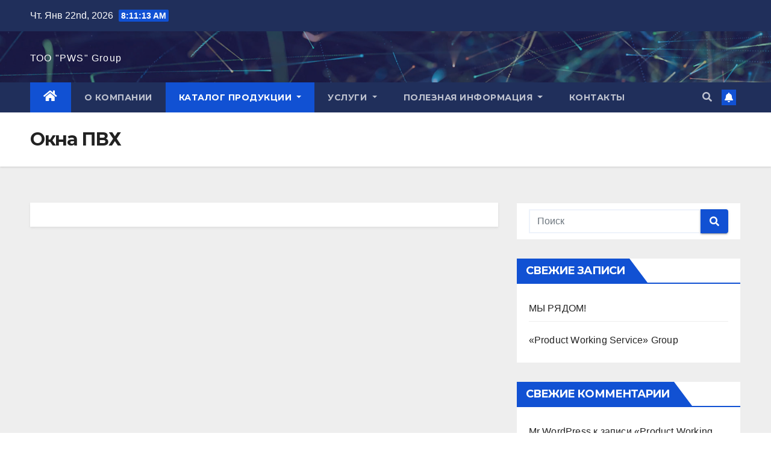

--- FILE ---
content_type: text/html; charset=UTF-8
request_url: https://pws.kz/?page_id=36
body_size: 8009
content:
<!DOCTYPE html>
<html lang="ru-RU">
<head>
<meta charset="UTF-8">
<meta name="viewport" content="width=device-width, initial-scale=1">
<link rel="profile" href="http://gmpg.org/xfn/11">
<title>Окна ПВХ</title>
<meta name='robots' content='max-image-preview:large' />
<link rel='dns-prefetch' href='//fonts.googleapis.com' />
<link rel='dns-prefetch' href='//s.w.org' />
<link rel="alternate" type="application/rss+xml" title=" &raquo; Лента" href="https://pws.kz/?feed=rss2" />
<link rel="alternate" type="application/rss+xml" title=" &raquo; Лента комментариев" href="https://pws.kz/?feed=comments-rss2" />
<script type="text/javascript">
window._wpemojiSettings = {"baseUrl":"https:\/\/s.w.org\/images\/core\/emoji\/14.0.0\/72x72\/","ext":".png","svgUrl":"https:\/\/s.w.org\/images\/core\/emoji\/14.0.0\/svg\/","svgExt":".svg","source":{"concatemoji":"https:\/\/pws.kz\/wp-includes\/js\/wp-emoji-release.min.js?ver=6.0.11"}};
/*! This file is auto-generated */
!function(e,a,t){var n,r,o,i=a.createElement("canvas"),p=i.getContext&&i.getContext("2d");function s(e,t){var a=String.fromCharCode,e=(p.clearRect(0,0,i.width,i.height),p.fillText(a.apply(this,e),0,0),i.toDataURL());return p.clearRect(0,0,i.width,i.height),p.fillText(a.apply(this,t),0,0),e===i.toDataURL()}function c(e){var t=a.createElement("script");t.src=e,t.defer=t.type="text/javascript",a.getElementsByTagName("head")[0].appendChild(t)}for(o=Array("flag","emoji"),t.supports={everything:!0,everythingExceptFlag:!0},r=0;r<o.length;r++)t.supports[o[r]]=function(e){if(!p||!p.fillText)return!1;switch(p.textBaseline="top",p.font="600 32px Arial",e){case"flag":return s([127987,65039,8205,9895,65039],[127987,65039,8203,9895,65039])?!1:!s([55356,56826,55356,56819],[55356,56826,8203,55356,56819])&&!s([55356,57332,56128,56423,56128,56418,56128,56421,56128,56430,56128,56423,56128,56447],[55356,57332,8203,56128,56423,8203,56128,56418,8203,56128,56421,8203,56128,56430,8203,56128,56423,8203,56128,56447]);case"emoji":return!s([129777,127995,8205,129778,127999],[129777,127995,8203,129778,127999])}return!1}(o[r]),t.supports.everything=t.supports.everything&&t.supports[o[r]],"flag"!==o[r]&&(t.supports.everythingExceptFlag=t.supports.everythingExceptFlag&&t.supports[o[r]]);t.supports.everythingExceptFlag=t.supports.everythingExceptFlag&&!t.supports.flag,t.DOMReady=!1,t.readyCallback=function(){t.DOMReady=!0},t.supports.everything||(n=function(){t.readyCallback()},a.addEventListener?(a.addEventListener("DOMContentLoaded",n,!1),e.addEventListener("load",n,!1)):(e.attachEvent("onload",n),a.attachEvent("onreadystatechange",function(){"complete"===a.readyState&&t.readyCallback()})),(e=t.source||{}).concatemoji?c(e.concatemoji):e.wpemoji&&e.twemoji&&(c(e.twemoji),c(e.wpemoji)))}(window,document,window._wpemojiSettings);
</script>
<style type="text/css">
img.wp-smiley,
img.emoji {
	display: inline !important;
	border: none !important;
	box-shadow: none !important;
	height: 1em !important;
	width: 1em !important;
	margin: 0 0.07em !important;
	vertical-align: -0.1em !important;
	background: none !important;
	padding: 0 !important;
}
</style>
	<link rel='stylesheet' id='wp-block-library-css'  href='https://pws.kz/wp-includes/css/dist/block-library/style.min.css?ver=6.0.11' type='text/css' media='all' />
<style id='global-styles-inline-css' type='text/css'>
body{--wp--preset--color--black: #000000;--wp--preset--color--cyan-bluish-gray: #abb8c3;--wp--preset--color--white: #ffffff;--wp--preset--color--pale-pink: #f78da7;--wp--preset--color--vivid-red: #cf2e2e;--wp--preset--color--luminous-vivid-orange: #ff6900;--wp--preset--color--luminous-vivid-amber: #fcb900;--wp--preset--color--light-green-cyan: #7bdcb5;--wp--preset--color--vivid-green-cyan: #00d084;--wp--preset--color--pale-cyan-blue: #8ed1fc;--wp--preset--color--vivid-cyan-blue: #0693e3;--wp--preset--color--vivid-purple: #9b51e0;--wp--preset--gradient--vivid-cyan-blue-to-vivid-purple: linear-gradient(135deg,rgba(6,147,227,1) 0%,rgb(155,81,224) 100%);--wp--preset--gradient--light-green-cyan-to-vivid-green-cyan: linear-gradient(135deg,rgb(122,220,180) 0%,rgb(0,208,130) 100%);--wp--preset--gradient--luminous-vivid-amber-to-luminous-vivid-orange: linear-gradient(135deg,rgba(252,185,0,1) 0%,rgba(255,105,0,1) 100%);--wp--preset--gradient--luminous-vivid-orange-to-vivid-red: linear-gradient(135deg,rgba(255,105,0,1) 0%,rgb(207,46,46) 100%);--wp--preset--gradient--very-light-gray-to-cyan-bluish-gray: linear-gradient(135deg,rgb(238,238,238) 0%,rgb(169,184,195) 100%);--wp--preset--gradient--cool-to-warm-spectrum: linear-gradient(135deg,rgb(74,234,220) 0%,rgb(151,120,209) 20%,rgb(207,42,186) 40%,rgb(238,44,130) 60%,rgb(251,105,98) 80%,rgb(254,248,76) 100%);--wp--preset--gradient--blush-light-purple: linear-gradient(135deg,rgb(255,206,236) 0%,rgb(152,150,240) 100%);--wp--preset--gradient--blush-bordeaux: linear-gradient(135deg,rgb(254,205,165) 0%,rgb(254,45,45) 50%,rgb(107,0,62) 100%);--wp--preset--gradient--luminous-dusk: linear-gradient(135deg,rgb(255,203,112) 0%,rgb(199,81,192) 50%,rgb(65,88,208) 100%);--wp--preset--gradient--pale-ocean: linear-gradient(135deg,rgb(255,245,203) 0%,rgb(182,227,212) 50%,rgb(51,167,181) 100%);--wp--preset--gradient--electric-grass: linear-gradient(135deg,rgb(202,248,128) 0%,rgb(113,206,126) 100%);--wp--preset--gradient--midnight: linear-gradient(135deg,rgb(2,3,129) 0%,rgb(40,116,252) 100%);--wp--preset--duotone--dark-grayscale: url('#wp-duotone-dark-grayscale');--wp--preset--duotone--grayscale: url('#wp-duotone-grayscale');--wp--preset--duotone--purple-yellow: url('#wp-duotone-purple-yellow');--wp--preset--duotone--blue-red: url('#wp-duotone-blue-red');--wp--preset--duotone--midnight: url('#wp-duotone-midnight');--wp--preset--duotone--magenta-yellow: url('#wp-duotone-magenta-yellow');--wp--preset--duotone--purple-green: url('#wp-duotone-purple-green');--wp--preset--duotone--blue-orange: url('#wp-duotone-blue-orange');--wp--preset--font-size--small: 13px;--wp--preset--font-size--medium: 20px;--wp--preset--font-size--large: 36px;--wp--preset--font-size--x-large: 42px;}.has-black-color{color: var(--wp--preset--color--black) !important;}.has-cyan-bluish-gray-color{color: var(--wp--preset--color--cyan-bluish-gray) !important;}.has-white-color{color: var(--wp--preset--color--white) !important;}.has-pale-pink-color{color: var(--wp--preset--color--pale-pink) !important;}.has-vivid-red-color{color: var(--wp--preset--color--vivid-red) !important;}.has-luminous-vivid-orange-color{color: var(--wp--preset--color--luminous-vivid-orange) !important;}.has-luminous-vivid-amber-color{color: var(--wp--preset--color--luminous-vivid-amber) !important;}.has-light-green-cyan-color{color: var(--wp--preset--color--light-green-cyan) !important;}.has-vivid-green-cyan-color{color: var(--wp--preset--color--vivid-green-cyan) !important;}.has-pale-cyan-blue-color{color: var(--wp--preset--color--pale-cyan-blue) !important;}.has-vivid-cyan-blue-color{color: var(--wp--preset--color--vivid-cyan-blue) !important;}.has-vivid-purple-color{color: var(--wp--preset--color--vivid-purple) !important;}.has-black-background-color{background-color: var(--wp--preset--color--black) !important;}.has-cyan-bluish-gray-background-color{background-color: var(--wp--preset--color--cyan-bluish-gray) !important;}.has-white-background-color{background-color: var(--wp--preset--color--white) !important;}.has-pale-pink-background-color{background-color: var(--wp--preset--color--pale-pink) !important;}.has-vivid-red-background-color{background-color: var(--wp--preset--color--vivid-red) !important;}.has-luminous-vivid-orange-background-color{background-color: var(--wp--preset--color--luminous-vivid-orange) !important;}.has-luminous-vivid-amber-background-color{background-color: var(--wp--preset--color--luminous-vivid-amber) !important;}.has-light-green-cyan-background-color{background-color: var(--wp--preset--color--light-green-cyan) !important;}.has-vivid-green-cyan-background-color{background-color: var(--wp--preset--color--vivid-green-cyan) !important;}.has-pale-cyan-blue-background-color{background-color: var(--wp--preset--color--pale-cyan-blue) !important;}.has-vivid-cyan-blue-background-color{background-color: var(--wp--preset--color--vivid-cyan-blue) !important;}.has-vivid-purple-background-color{background-color: var(--wp--preset--color--vivid-purple) !important;}.has-black-border-color{border-color: var(--wp--preset--color--black) !important;}.has-cyan-bluish-gray-border-color{border-color: var(--wp--preset--color--cyan-bluish-gray) !important;}.has-white-border-color{border-color: var(--wp--preset--color--white) !important;}.has-pale-pink-border-color{border-color: var(--wp--preset--color--pale-pink) !important;}.has-vivid-red-border-color{border-color: var(--wp--preset--color--vivid-red) !important;}.has-luminous-vivid-orange-border-color{border-color: var(--wp--preset--color--luminous-vivid-orange) !important;}.has-luminous-vivid-amber-border-color{border-color: var(--wp--preset--color--luminous-vivid-amber) !important;}.has-light-green-cyan-border-color{border-color: var(--wp--preset--color--light-green-cyan) !important;}.has-vivid-green-cyan-border-color{border-color: var(--wp--preset--color--vivid-green-cyan) !important;}.has-pale-cyan-blue-border-color{border-color: var(--wp--preset--color--pale-cyan-blue) !important;}.has-vivid-cyan-blue-border-color{border-color: var(--wp--preset--color--vivid-cyan-blue) !important;}.has-vivid-purple-border-color{border-color: var(--wp--preset--color--vivid-purple) !important;}.has-vivid-cyan-blue-to-vivid-purple-gradient-background{background: var(--wp--preset--gradient--vivid-cyan-blue-to-vivid-purple) !important;}.has-light-green-cyan-to-vivid-green-cyan-gradient-background{background: var(--wp--preset--gradient--light-green-cyan-to-vivid-green-cyan) !important;}.has-luminous-vivid-amber-to-luminous-vivid-orange-gradient-background{background: var(--wp--preset--gradient--luminous-vivid-amber-to-luminous-vivid-orange) !important;}.has-luminous-vivid-orange-to-vivid-red-gradient-background{background: var(--wp--preset--gradient--luminous-vivid-orange-to-vivid-red) !important;}.has-very-light-gray-to-cyan-bluish-gray-gradient-background{background: var(--wp--preset--gradient--very-light-gray-to-cyan-bluish-gray) !important;}.has-cool-to-warm-spectrum-gradient-background{background: var(--wp--preset--gradient--cool-to-warm-spectrum) !important;}.has-blush-light-purple-gradient-background{background: var(--wp--preset--gradient--blush-light-purple) !important;}.has-blush-bordeaux-gradient-background{background: var(--wp--preset--gradient--blush-bordeaux) !important;}.has-luminous-dusk-gradient-background{background: var(--wp--preset--gradient--luminous-dusk) !important;}.has-pale-ocean-gradient-background{background: var(--wp--preset--gradient--pale-ocean) !important;}.has-electric-grass-gradient-background{background: var(--wp--preset--gradient--electric-grass) !important;}.has-midnight-gradient-background{background: var(--wp--preset--gradient--midnight) !important;}.has-small-font-size{font-size: var(--wp--preset--font-size--small) !important;}.has-medium-font-size{font-size: var(--wp--preset--font-size--medium) !important;}.has-large-font-size{font-size: var(--wp--preset--font-size--large) !important;}.has-x-large-font-size{font-size: var(--wp--preset--font-size--x-large) !important;}
</style>
<link rel='stylesheet' id='newsup-fonts-css'  href='//fonts.googleapis.com/css?family=Montserrat%3A400%2C500%2C700%2C800%7CWork%2BSans%3A300%2C400%2C500%2C600%2C700%2C800%2C900%26display%3Dswap&#038;subset=latin%2Clatin-ext' type='text/css' media='all' />
<link rel='stylesheet' id='bootstrap-css'  href='https://pws.kz/wp-content/themes/newsup/css/bootstrap.css?ver=6.0.11' type='text/css' media='all' />
<link rel='stylesheet' id='newsup-style-css'  href='https://pws.kz/wp-content/themes/newsup/style.css?ver=6.0.11' type='text/css' media='all' />
<link rel='stylesheet' id='newsup-default-css'  href='https://pws.kz/wp-content/themes/newsup/css/colors/default.css?ver=6.0.11' type='text/css' media='all' />
<link rel='stylesheet' id='font-awesome-5-all-css'  href='https://pws.kz/wp-content/themes/newsup/css/font-awesome/css/all.min.css?ver=6.0.11' type='text/css' media='all' />
<link rel='stylesheet' id='font-awesome-4-shim-css'  href='https://pws.kz/wp-content/themes/newsup/css/font-awesome/css/v4-shims.min.css?ver=6.0.11' type='text/css' media='all' />
<link rel='stylesheet' id='owl-carousel-css'  href='https://pws.kz/wp-content/themes/newsup/css/owl.carousel.css?ver=6.0.11' type='text/css' media='all' />
<link rel='stylesheet' id='smartmenus-css'  href='https://pws.kz/wp-content/themes/newsup/css/jquery.smartmenus.bootstrap.css?ver=6.0.11' type='text/css' media='all' />
<script type='text/javascript' src='https://pws.kz/wp-includes/js/jquery/jquery.min.js?ver=3.6.0' id='jquery-core-js'></script>
<script type='text/javascript' src='https://pws.kz/wp-includes/js/jquery/jquery-migrate.min.js?ver=3.3.2' id='jquery-migrate-js'></script>
<script type='text/javascript' src='https://pws.kz/wp-content/themes/newsup/js/navigation.js?ver=6.0.11' id='newsup-navigation-js'></script>
<script type='text/javascript' src='https://pws.kz/wp-content/themes/newsup/js/bootstrap.js?ver=6.0.11' id='bootstrap-js'></script>
<script type='text/javascript' src='https://pws.kz/wp-content/themes/newsup/js/owl.carousel.min.js?ver=6.0.11' id='owl-carousel-min-js'></script>
<script type='text/javascript' src='https://pws.kz/wp-content/themes/newsup/js/jquery.smartmenus.js?ver=6.0.11' id='smartmenus-js-js'></script>
<script type='text/javascript' src='https://pws.kz/wp-content/themes/newsup/js/jquery.smartmenus.bootstrap.js?ver=6.0.11' id='bootstrap-smartmenus-js-js'></script>
<script type='text/javascript' src='https://pws.kz/wp-content/themes/newsup/js/jquery.marquee.js?ver=6.0.11' id='newsup-marquee-js-js'></script>
<script type='text/javascript' src='https://pws.kz/wp-content/themes/newsup/js/main.js?ver=6.0.11' id='newsup-main-js-js'></script>
<link rel="https://api.w.org/" href="https://pws.kz/index.php?rest_route=/" /><link rel="alternate" type="application/json" href="https://pws.kz/index.php?rest_route=/wp/v2/pages/36" /><link rel="EditURI" type="application/rsd+xml" title="RSD" href="https://pws.kz/xmlrpc.php?rsd" />
<link rel="wlwmanifest" type="application/wlwmanifest+xml" href="https://pws.kz/wp-includes/wlwmanifest.xml" /> 
<meta name="generator" content="WordPress 6.0.11" />
<link rel="canonical" href="https://pws.kz/?page_id=36" />
<link rel='shortlink' href='https://pws.kz/?p=36' />
<link rel="alternate" type="application/json+oembed" href="https://pws.kz/index.php?rest_route=%2Foembed%2F1.0%2Fembed&#038;url=https%3A%2F%2Fpws.kz%2F%3Fpage_id%3D36" />
<link rel="alternate" type="text/xml+oembed" href="https://pws.kz/index.php?rest_route=%2Foembed%2F1.0%2Fembed&#038;url=https%3A%2F%2Fpws.kz%2F%3Fpage_id%3D36&#038;format=xml" />
<style type="text/css" id="custom-background-css">
    .wrapper { background-color: #eee; }
</style>
<style type="text/css">.recentcomments a{display:inline !important;padding:0 !important;margin:0 !important;}</style>    <style type="text/css">
            body .site-title a,
        body .site-description {
            color: #fff;
        }

        .site-branding-text .site-title a {
                font-size: px;
            }

            @media only screen and (max-width: 640px) {
                .site-branding-text .site-title a {
                    font-size: 40px;

                }
            }

            @media only screen and (max-width: 375px) {
                .site-branding-text .site-title a {
                    font-size: 32px;

                }
            }

        </style>
    </head>
<body class="page-template-default page page-id-36 wp-embed-responsive  ta-hide-date-author-in-list" >
<svg xmlns="http://www.w3.org/2000/svg" viewBox="0 0 0 0" width="0" height="0" focusable="false" role="none" style="visibility: hidden; position: absolute; left: -9999px; overflow: hidden;" ><defs><filter id="wp-duotone-dark-grayscale"><feColorMatrix color-interpolation-filters="sRGB" type="matrix" values=" .299 .587 .114 0 0 .299 .587 .114 0 0 .299 .587 .114 0 0 .299 .587 .114 0 0 " /><feComponentTransfer color-interpolation-filters="sRGB" ><feFuncR type="table" tableValues="0 0.49803921568627" /><feFuncG type="table" tableValues="0 0.49803921568627" /><feFuncB type="table" tableValues="0 0.49803921568627" /><feFuncA type="table" tableValues="1 1" /></feComponentTransfer><feComposite in2="SourceGraphic" operator="in" /></filter></defs></svg><svg xmlns="http://www.w3.org/2000/svg" viewBox="0 0 0 0" width="0" height="0" focusable="false" role="none" style="visibility: hidden; position: absolute; left: -9999px; overflow: hidden;" ><defs><filter id="wp-duotone-grayscale"><feColorMatrix color-interpolation-filters="sRGB" type="matrix" values=" .299 .587 .114 0 0 .299 .587 .114 0 0 .299 .587 .114 0 0 .299 .587 .114 0 0 " /><feComponentTransfer color-interpolation-filters="sRGB" ><feFuncR type="table" tableValues="0 1" /><feFuncG type="table" tableValues="0 1" /><feFuncB type="table" tableValues="0 1" /><feFuncA type="table" tableValues="1 1" /></feComponentTransfer><feComposite in2="SourceGraphic" operator="in" /></filter></defs></svg><svg xmlns="http://www.w3.org/2000/svg" viewBox="0 0 0 0" width="0" height="0" focusable="false" role="none" style="visibility: hidden; position: absolute; left: -9999px; overflow: hidden;" ><defs><filter id="wp-duotone-purple-yellow"><feColorMatrix color-interpolation-filters="sRGB" type="matrix" values=" .299 .587 .114 0 0 .299 .587 .114 0 0 .299 .587 .114 0 0 .299 .587 .114 0 0 " /><feComponentTransfer color-interpolation-filters="sRGB" ><feFuncR type="table" tableValues="0.54901960784314 0.98823529411765" /><feFuncG type="table" tableValues="0 1" /><feFuncB type="table" tableValues="0.71764705882353 0.25490196078431" /><feFuncA type="table" tableValues="1 1" /></feComponentTransfer><feComposite in2="SourceGraphic" operator="in" /></filter></defs></svg><svg xmlns="http://www.w3.org/2000/svg" viewBox="0 0 0 0" width="0" height="0" focusable="false" role="none" style="visibility: hidden; position: absolute; left: -9999px; overflow: hidden;" ><defs><filter id="wp-duotone-blue-red"><feColorMatrix color-interpolation-filters="sRGB" type="matrix" values=" .299 .587 .114 0 0 .299 .587 .114 0 0 .299 .587 .114 0 0 .299 .587 .114 0 0 " /><feComponentTransfer color-interpolation-filters="sRGB" ><feFuncR type="table" tableValues="0 1" /><feFuncG type="table" tableValues="0 0.27843137254902" /><feFuncB type="table" tableValues="0.5921568627451 0.27843137254902" /><feFuncA type="table" tableValues="1 1" /></feComponentTransfer><feComposite in2="SourceGraphic" operator="in" /></filter></defs></svg><svg xmlns="http://www.w3.org/2000/svg" viewBox="0 0 0 0" width="0" height="0" focusable="false" role="none" style="visibility: hidden; position: absolute; left: -9999px; overflow: hidden;" ><defs><filter id="wp-duotone-midnight"><feColorMatrix color-interpolation-filters="sRGB" type="matrix" values=" .299 .587 .114 0 0 .299 .587 .114 0 0 .299 .587 .114 0 0 .299 .587 .114 0 0 " /><feComponentTransfer color-interpolation-filters="sRGB" ><feFuncR type="table" tableValues="0 0" /><feFuncG type="table" tableValues="0 0.64705882352941" /><feFuncB type="table" tableValues="0 1" /><feFuncA type="table" tableValues="1 1" /></feComponentTransfer><feComposite in2="SourceGraphic" operator="in" /></filter></defs></svg><svg xmlns="http://www.w3.org/2000/svg" viewBox="0 0 0 0" width="0" height="0" focusable="false" role="none" style="visibility: hidden; position: absolute; left: -9999px; overflow: hidden;" ><defs><filter id="wp-duotone-magenta-yellow"><feColorMatrix color-interpolation-filters="sRGB" type="matrix" values=" .299 .587 .114 0 0 .299 .587 .114 0 0 .299 .587 .114 0 0 .299 .587 .114 0 0 " /><feComponentTransfer color-interpolation-filters="sRGB" ><feFuncR type="table" tableValues="0.78039215686275 1" /><feFuncG type="table" tableValues="0 0.94901960784314" /><feFuncB type="table" tableValues="0.35294117647059 0.47058823529412" /><feFuncA type="table" tableValues="1 1" /></feComponentTransfer><feComposite in2="SourceGraphic" operator="in" /></filter></defs></svg><svg xmlns="http://www.w3.org/2000/svg" viewBox="0 0 0 0" width="0" height="0" focusable="false" role="none" style="visibility: hidden; position: absolute; left: -9999px; overflow: hidden;" ><defs><filter id="wp-duotone-purple-green"><feColorMatrix color-interpolation-filters="sRGB" type="matrix" values=" .299 .587 .114 0 0 .299 .587 .114 0 0 .299 .587 .114 0 0 .299 .587 .114 0 0 " /><feComponentTransfer color-interpolation-filters="sRGB" ><feFuncR type="table" tableValues="0.65098039215686 0.40392156862745" /><feFuncG type="table" tableValues="0 1" /><feFuncB type="table" tableValues="0.44705882352941 0.4" /><feFuncA type="table" tableValues="1 1" /></feComponentTransfer><feComposite in2="SourceGraphic" operator="in" /></filter></defs></svg><svg xmlns="http://www.w3.org/2000/svg" viewBox="0 0 0 0" width="0" height="0" focusable="false" role="none" style="visibility: hidden; position: absolute; left: -9999px; overflow: hidden;" ><defs><filter id="wp-duotone-blue-orange"><feColorMatrix color-interpolation-filters="sRGB" type="matrix" values=" .299 .587 .114 0 0 .299 .587 .114 0 0 .299 .587 .114 0 0 .299 .587 .114 0 0 " /><feComponentTransfer color-interpolation-filters="sRGB" ><feFuncR type="table" tableValues="0.098039215686275 1" /><feFuncG type="table" tableValues="0 0.66274509803922" /><feFuncB type="table" tableValues="0.84705882352941 0.41960784313725" /><feFuncA type="table" tableValues="1 1" /></feComponentTransfer><feComposite in2="SourceGraphic" operator="in" /></filter></defs></svg><div id="page" class="site">
<a class="skip-link screen-reader-text" href="#content">
Перейти к содержимому</a>
    <div class="wrapper" id="custom-background-css">
        <header class="mg-headwidget">
            <!--==================== TOP BAR ====================-->

            <div class="mg-head-detail hidden-xs">
    <div class="container-fluid">
        <div class="row align-items-center">
                        <div class="col-md-6 col-xs-12">
                <ul class="info-left">
                            <li>Чт. Янв 22nd, 2026             <span  id="time" class="time"></span>
                    
        </li>
                    </ul>
            </div>
                        <div class="col-md-6 col-xs-12">
                <ul class="mg-social info-right">
                    
                                                                                                                                      
                                      </ul>
            </div>
                    </div>
    </div>
</div>
            <div class="clearfix"></div>
                        <div class="mg-nav-widget-area-back" style='background-image: url("https://pws.kz/wp-content/themes/newsup/images/head-back.jpg" );'>
                        <div class="overlay">
              <div class="inner"  style="background-color:rgba(32,47,91,0.4);" > 
                <div class="container-fluid">
                    <div class="mg-nav-widget-area">
                        <div class="row align-items-center">
                                                        <div class="col-md-3 col-sm-4 text-center-xs">
                                                                <div class="navbar-header">
                                                                <div class="site-branding-text">
                                                                <p class="site-title"> <a href="https://pws.kz/" rel="home"></a></p>
                                                                <p class="site-description">ТОО &quot;PWS&quot; Group</p>
                                </div>
                                                              </div>
                            </div>
                           
                        </div>
                    </div>
                </div>
              </div>
              </div>
          </div>
    <div class="mg-menu-full">
      <nav class="navbar navbar-expand-lg navbar-wp">
        <div class="container-fluid">
          <!-- Right nav -->
                    <div class="m-header align-items-center">
                                                <a class="mobilehomebtn" href="https://pws.kz"><span class="fas fa-home"></span></a>
                        <!-- navbar-toggle -->
                        <button class="navbar-toggler mx-auto" type="button" data-toggle="collapse" data-target="#navbar-wp" aria-controls="navbarSupportedContent" aria-expanded="false" aria-label="Toggle navigation">
                          <i class="fas fa-bars"></i>
                        </button>
                        <!-- /navbar-toggle -->
                                                <div class="dropdown show mg-search-box pr-2">
                            <a class="dropdown-toggle msearch ml-auto" href="#" role="button" id="dropdownMenuLink" data-toggle="dropdown" aria-haspopup="true" aria-expanded="false">
                               <i class="fas fa-search"></i>
                            </a> 
                            <div class="dropdown-menu searchinner" aria-labelledby="dropdownMenuLink">
                                <form role="search" method="get" id="searchform" action="https://pws.kz/">
  <div class="input-group">
    <input type="search" class="form-control" placeholder="Поиск" value="" name="s" />
    <span class="input-group-btn btn-default">
    <button type="submit" class="btn"> <i class="fas fa-search"></i> </button>
    </span> </div>
</form>                            </div>
                        </div>
                                              
                    </div>
                    <!-- /Right nav -->
         
          
                  <div class="collapse navbar-collapse" id="navbar-wp">
                  	<div class="d-md-block">
                  <ul id="menu-glavnaya" class="nav navbar-nav mr-auto"><li class="active home"><a class="homebtn" href="https://pws.kz"><span class='fas fa-home'></span></a></li><li id="menu-item-16" class="menu-item menu-item-type-post_type menu-item-object-page menu-item-16"><a class="nav-link" title="О компании" href="https://pws.kz/?page_id=6">О компании</a></li>
<li id="menu-item-17" class="menu-item menu-item-type-post_type menu-item-object-page current-menu-ancestor current-menu-parent current_page_parent current_page_ancestor menu-item-has-children menu-item-17 dropdown active"><a class="nav-link" title="Каталог продукции" href="https://pws.kz/?page_id=7" data-toggle="dropdown" class="dropdown-toggle">Каталог продукции </a>
<ul role="menu" class=" dropdown-menu">
	<li id="menu-item-71" class="menu-item menu-item-type-post_type menu-item-object-page current-menu-item page_item page-item-36 current_page_item menu-item-71 active"><a class="dropdown-item" title="Окна ПВХ" href="https://pws.kz/?page_id=36">Окна ПВХ</a></li>
	<li id="menu-item-72" class="menu-item menu-item-type-post_type menu-item-object-page menu-item-72"><a class="dropdown-item" title="Откосные системы" href="https://pws.kz/?page_id=37">Откосные системы</a></li>
	<li id="menu-item-73" class="menu-item menu-item-type-post_type menu-item-object-page menu-item-73"><a class="dropdown-item" title="Отливы ПВХ" href="https://pws.kz/?page_id=38">Отливы ПВХ</a></li>
	<li id="menu-item-74" class="menu-item menu-item-type-post_type menu-item-object-page menu-item-74"><a class="dropdown-item" title="Углы ПВХ" href="https://pws.kz/?page_id=40">Углы ПВХ</a></li>
	<li id="menu-item-75" class="menu-item menu-item-type-post_type menu-item-object-page menu-item-75"><a class="dropdown-item" title="Сэндвич-панели для откосов" href="https://pws.kz/?page_id=41">Сэндвич-панели для откосов</a></li>
	<li id="menu-item-76" class="menu-item menu-item-type-post_type menu-item-object-page menu-item-76"><a class="dropdown-item" title="Подоконники ПВХ" href="https://pws.kz/?page_id=42">Подоконники ПВХ</a></li>
	<li id="menu-item-77" class="menu-item menu-item-type-post_type menu-item-object-page menu-item-77"><a class="dropdown-item" title="Багет для натяжных потолков" href="https://pws.kz/?page_id=43">Багет для натяжных потолков</a></li>
	<li id="menu-item-78" class="menu-item menu-item-type-post_type menu-item-object-page menu-item-78"><a class="dropdown-item" title="Гардины потолочные" href="https://pws.kz/?page_id=44">Гардины потолочные</a></li>
	<li id="menu-item-79" class="menu-item menu-item-type-post_type menu-item-object-page menu-item-79"><a class="dropdown-item" title="Изделия из листового пластика" href="https://pws.kz/?page_id=45">Изделия из листового пластика</a></li>
	<li id="menu-item-80" class="menu-item menu-item-type-post_type menu-item-object-page menu-item-80"><a class="dropdown-item" title="Изделия из оцинкованной жести" href="https://pws.kz/?page_id=46">Изделия из оцинкованной жести</a></li>
	<li id="menu-item-81" class="menu-item menu-item-type-post_type menu-item-object-page menu-item-81"><a class="dropdown-item" title="Материалы для монтажа" href="https://pws.kz/?page_id=47">Материалы для монтажа</a></li>
	<li id="menu-item-82" class="menu-item menu-item-type-post_type menu-item-object-page menu-item-82"><a class="dropdown-item" title="Комплектующие для москитной сетки" href="https://pws.kz/?page_id=48">Комплектующие для москитной сетки</a></li>
	<li id="menu-item-83" class="menu-item menu-item-type-post_type menu-item-object-page menu-item-83"><a class="dropdown-item" title="Комплектующие для пластиковых окон и дверей" href="https://pws.kz/?page_id=49">Комплектующие для пластиковых окон и дверей</a></li>
	<li id="menu-item-84" class="menu-item menu-item-type-post_type menu-item-object-page menu-item-84"><a class="dropdown-item" title="Комплектующие для стеклопакетов" href="https://pws.kz/?page_id=50">Комплектующие для стеклопакетов</a></li>
	<li id="menu-item-85" class="menu-item menu-item-type-post_type menu-item-object-page menu-item-85"><a class="dropdown-item" title="Оконная фурнитура AXOR" href="https://pws.kz/?page_id=51">Оконная фурнитура AXOR</a></li>
	<li id="menu-item-86" class="menu-item menu-item-type-post_type menu-item-object-page menu-item-86"><a class="dropdown-item" title="Оконная фурнитура REZE" href="https://pws.kz/?page_id=52">Оконная фурнитура REZE</a></li>
	<li id="menu-item-87" class="menu-item menu-item-type-post_type menu-item-object-page menu-item-87"><a class="dropdown-item" title="Двери AquaDoor" href="https://pws.kz/?page_id=53">Двери AquaDoor</a></li>
</ul>
</li>
<li id="menu-item-18" class="menu-item menu-item-type-post_type menu-item-object-page menu-item-has-children menu-item-18 dropdown"><a class="nav-link" title="Услуги" href="https://pws.kz/?page_id=8" data-toggle="dropdown" class="dropdown-toggle">Услуги </a>
<ul role="menu" class=" dropdown-menu">
	<li id="menu-item-97" class="menu-item menu-item-type-post_type menu-item-object-page menu-item-97"><a class="dropdown-item" title="Изготовление изделий из листового пластика" href="https://pws.kz/?page_id=88">Изготовление изделий из листового пластика</a></li>
	<li id="menu-item-98" class="menu-item menu-item-type-post_type menu-item-object-page menu-item-98"><a class="dropdown-item" title="Изготовление изделий из оцинкованной жести" href="https://pws.kz/?page_id=89">Изготовление изделий из оцинкованной жести</a></li>
</ul>
</li>
<li id="menu-item-19" class="menu-item menu-item-type-post_type menu-item-object-page menu-item-has-children menu-item-19 dropdown"><a class="nav-link" title="Полезная информация" href="https://pws.kz/?page_id=9" data-toggle="dropdown" class="dropdown-toggle">Полезная информация </a>
<ul role="menu" class=" dropdown-menu">
	<li id="menu-item-99" class="menu-item menu-item-type-post_type menu-item-object-page menu-item-99"><a class="dropdown-item" title="Как изготовить стеклопакет самому?" href="https://pws.kz/?page_id=91">Как изготовить стеклопакет самому?</a></li>
	<li id="menu-item-100" class="menu-item menu-item-type-post_type menu-item-object-page menu-item-100"><a class="dropdown-item" title="Как заменить фурнитуру пластиковых окон своими руками" href="https://pws.kz/?page_id=92">Как заменить фурнитуру пластиковых окон своими руками</a></li>
</ul>
</li>
<li id="menu-item-20" class="menu-item menu-item-type-post_type menu-item-object-page menu-item-20"><a class="nav-link" title="Контакты" href="https://pws.kz/?page_id=10">Контакты</a></li>
</ul>        				</div>		
              		</div>

                    <!-- Right nav -->
                    <div class="desk-header d-lg-flex pl-3 ml-auto my-2 my-lg-0 position-relative align-items-center">
                        <!-- /navbar-toggle -->
                                                <div class="dropdown show mg-search-box pr-2">
                            

                            <a class="dropdown-toggle msearch ml-auto" href="#" role="button" id="dropdownMenuLink" data-toggle="dropdown" aria-haspopup="true" aria-expanded="false">
                               <i class="fas fa-search"></i>
                            </a>

                            <div class="dropdown-menu searchinner" aria-labelledby="dropdownMenuLink">
                                <form role="search" method="get" id="searchform" action="https://pws.kz/">
  <div class="input-group">
    <input type="search" class="form-control" placeholder="Поиск" value="" name="s" />
    <span class="input-group-btn btn-default">
    <button type="submit" class="btn"> <i class="fas fa-search"></i> </button>
    </span> </div>
</form>                            </div>
                        </div>
                                              <a href="" class="btn-bell btn-theme mx-2"><i class="fa fa-bell"></i></a>
                                        </div>
                    <!-- /Right nav -->
          </div>
      </nav> <!-- /Navigation -->
    </div>
</header>
<div class="clearfix"></div>
 <!--==================== Newsup breadcrumb section ====================-->
<div class="mg-breadcrumb-section" style='background: url("https://pws.kz/wp-content/themes/newsup/images/head-back.jpg" ) repeat scroll center 0 #143745;'>
  <div class="overlay">
    <div class="container-fluid">
      <div class="row">
        <div class="col-md-12 col-sm-12">
			    <div class="mg-breadcrumb-title">
                      <h1>Окна ПВХ</h1>
                   </div>
        </div>
      </div>
    </div>
    </div>
</div>
<div class="clearfix"></div><!--==================== main content section ====================-->
<main id="content">
    <div class="container-fluid">
      <div class="row">
		<!-- Blog Area -->
						<div class="col-md-8">
				<div class="mg-card-box padding-20">
						
				</div>
			</div>
			<!--Sidebar Area-->
			<aside class="col-md-4">
				
<aside id="secondary" class="widget-area" role="complementary">
	<div id="sidebar-right" class="mg-sidebar">
		<div id="search-2" class="mg-widget widget_search"><form role="search" method="get" id="searchform" action="https://pws.kz/">
  <div class="input-group">
    <input type="search" class="form-control" placeholder="Поиск" value="" name="s" />
    <span class="input-group-btn btn-default">
    <button type="submit" class="btn"> <i class="fas fa-search"></i> </button>
    </span> </div>
</form></div>
		<div id="recent-posts-2" class="mg-widget widget_recent_entries">
		<div class="mg-wid-title"><h6>Свежие записи</h6></div>
		<ul>
											<li>
					<a href="https://pws.kz/?p=116">МЫ РЯДОМ!</a>
									</li>
											<li>
					<a href="https://pws.kz/?p=1">&#171;Product Working Service&#187; Group</a>
									</li>
					</ul>

		</div><div id="recent-comments-2" class="mg-widget widget_recent_comments"><div class="mg-wid-title"><h6>Свежие комментарии</h6></div><ul id="recentcomments"><li class="recentcomments"><span class="comment-author-link"><a href='https://wordpress.org/' rel='external nofollow ugc' class='url'>Mr WordPress</a></span> к записи <a href="https://pws.kz/?p=1#comment-1">&#171;Product Working Service&#187; Group</a></li></ul></div><div id="archives-2" class="mg-widget widget_archive"><div class="mg-wid-title"><h6>Архивы</h6></div>
			<ul>
					<li><a href='https://pws.kz/?m=202211'>Ноябрь 2022</a></li>
	<li><a href='https://pws.kz/?m=201605'>Май 2016</a></li>
			</ul>

			</div><div id="categories-2" class="mg-widget widget_categories"><div class="mg-wid-title"><h6>Рубрики</h6></div>
			<ul>
					<li class="cat-item cat-item-4"><a href="https://pws.kz/?cat=4">&quot;PWS&quot; Group</a>
</li>
			</ul>

			</div><div id="meta-2" class="mg-widget widget_meta"><div class="mg-wid-title"><h6>Мета</h6></div>
		<ul>
						<li><a href="https://pws.kz/wp-login.php">Войти</a></li>
			<li><a href="https://pws.kz/?feed=rss2">Лента записей</a></li>
			<li><a href="https://pws.kz/?feed=comments-rss2">Лента комментариев</a></li>

			<li><a href="https://ru.wordpress.org/">WordPress.org</a></li>
		</ul>

		</div>	</div>
</aside><!-- #secondary -->
			</aside>
						<!--Sidebar Area-->
	</div>	</div>
</main>
  <div class="container-fluid mr-bot40 mg-posts-sec-inner">
        <div class="missed-inner">
        <div class="row">
                        <div class="col-md-12">
                <div class="mg-sec-title">
                    <!-- mg-sec-title -->
                    <h4>You missed</h4>
                </div>
            </div>
                            <!--col-md-3-->
            <div class="col-md-3 col-sm-6 pulse animated">
               <div class="mg-blog-post-3 minh back-img" 
                                                        style="background-image: url('https://pws.kz/wp-content/uploads/2022/11/header_slide_17.jpg');" >
                            <a class="link-div" href="https://pws.kz/?p=116"></a>
                    <div class="mg-blog-inner">
                      <div class="mg-blog-category">
                      <a class="newsup-categories category-color-1" href="https://pws.kz/?cat=4" alt="Просмотреть все записи в рубрике &laquo;&quot;PWS&quot; Group&raquo;"> 
                                 &quot;PWS&quot; Group
                             </a>                      </div>
                      <h4 class="title"> <a href="https://pws.kz/?p=116" title="Permalink to: МЫ РЯДОМ!"> МЫ РЯДОМ!</a> </h4>
                          <div class="mg-blog-meta">
        <span class="mg-blog-date"><i class="fas fa-clock"></i>
         <a href="https://pws.kz/?m=202211">
         Ноя 9, 2022</a></span>
         <a class="auth" href="https://pws.kz/?author=1"><i class="fas fa-user-circle"></i> 
        admin</a>
         
    </div>
                        </div>
                </div>
            </div>
            <!--/col-md-3-->
                         <!--col-md-3-->
            <div class="col-md-3 col-sm-6 pulse animated">
               <div class="mg-blog-post-3 minh back-img" 
                                                        style="background-image: url('https://pws.kz/wp-content/uploads/2016/05/whatsapp-image-2022-11-09-at-14.19.15-1.jpeg');" >
                            <a class="link-div" href="https://pws.kz/?p=1"></a>
                    <div class="mg-blog-inner">
                      <div class="mg-blog-category">
                      <a class="newsup-categories category-color-1" href="https://pws.kz/?cat=4" alt="Просмотреть все записи в рубрике &laquo;&quot;PWS&quot; Group&raquo;"> 
                                 &quot;PWS&quot; Group
                             </a>                      </div>
                      <h4 class="title"> <a href="https://pws.kz/?p=1" title="Permalink to: &#171;Product Working Service&#187; Group"> &#171;Product Working Service&#187; Group</a> </h4>
                          <div class="mg-blog-meta">
        <span class="mg-blog-date"><i class="fas fa-clock"></i>
         <a href="https://pws.kz/?m=201605">
         Май 10, 2016</a></span>
         <a class="auth" href="https://pws.kz/?author=1"><i class="fas fa-user-circle"></i> 
        admin</a>
         
    </div>
                        </div>
                </div>
            </div>
            <!--/col-md-3-->
                     

                </div>
            </div>
        </div>
<!--==================== FOOTER AREA ====================-->
        <footer> 
            <div class="overlay" style="background-color: ;">
                <!--Start mg-footer-widget-area-->
                                 <!--End mg-footer-widget-area-->
                <!--Start mg-footer-widget-area-->
                <div class="mg-footer-bottom-area">
                    <div class="container-fluid">
                                                <div class="row align-items-center">
                            <!--col-md-4-->
                            <div class="col-md-6">
                                                             <div class="site-branding-text">
                              <p class="site-title-footer"> <a href="https://pws.kz/" rel="home"></a></p>
                              <p class="site-description-footer">ТОО &quot;PWS&quot; Group</p>
                              </div>
                                                          </div>

                             
                            <div class="col-md-6 text-right text-xs">
                                
                            <ul class="mg-social">
                                    
                                                                         
                                                                        
                                                                 </ul>


                            </div>
                            <!--/col-md-4-->  
                             
                        </div>
                        <!--/row-->
                    </div>
                    <!--/container-->
                </div>
                <!--End mg-footer-widget-area-->

                <div class="mg-footer-copyright">
                    <div class="container-fluid">
                        <div class="row">
                                                      <div class="col-md-6 text-xs">
                                                            <p>
                                <a href="https://ru.wordpress.org/">
								Сайт работает на WordPress								</a>
								<span class="sep"> | </span>
								Тема: Newsup, автор <a href="https://themeansar.com/" rel="designer">Themeansar</a>								</p>
                            </div>


                                                        <div class="col-md-6 text-right text-xs">
                                <ul class="info-right"><li class="nav-item menu-item "><a class="nav-link " href="https://pws.kz/" title="Home">Home</a></li><li class="nav-item menu-item page_item dropdown page-item-43"><a class="nav-link" href="https://pws.kz/?page_id=43">Багет для натяжных потолков</a></li><li class="nav-item menu-item page_item dropdown page-item-44"><a class="nav-link" href="https://pws.kz/?page_id=44">Гардины потолочные</a></li><li class="nav-item menu-item page_item dropdown page-item-53"><a class="nav-link" href="https://pws.kz/?page_id=53">Двери AquaDoor</a></li><li class="nav-item menu-item page_item dropdown page-item-88"><a class="nav-link" href="https://pws.kz/?page_id=88">Изготовление изделий из листового пластика</a></li><li class="nav-item menu-item page_item dropdown page-item-89"><a class="nav-link" href="https://pws.kz/?page_id=89">Изготовление изделий из оцинкованной жести</a></li><li class="nav-item menu-item page_item dropdown page-item-45"><a class="nav-link" href="https://pws.kz/?page_id=45">Изделия из листового пластика</a></li><li class="nav-item menu-item page_item dropdown page-item-46"><a class="nav-link" href="https://pws.kz/?page_id=46">Изделия из оцинкованной жести</a></li><li class="nav-item menu-item page_item dropdown page-item-92"><a class="nav-link" href="https://pws.kz/?page_id=92">Как заменить фурнитуру пластиковых окон своими руками</a></li><li class="nav-item menu-item page_item dropdown page-item-91"><a class="nav-link" href="https://pws.kz/?page_id=91">Как изготовить стеклопакет самому?</a></li><li class="nav-item menu-item page_item dropdown page-item-7"><a class="nav-link" href="https://pws.kz/?page_id=7">Каталог продукции</a></li><li class="nav-item menu-item page_item dropdown page-item-48"><a class="nav-link" href="https://pws.kz/?page_id=48">Комплектующие для москитной сетки</a></li><li class="nav-item menu-item page_item dropdown page-item-49"><a class="nav-link" href="https://pws.kz/?page_id=49">Комплектующие для пластиковых окон и дверей</a></li><li class="nav-item menu-item page_item dropdown page-item-50"><a class="nav-link" href="https://pws.kz/?page_id=50">Комплектующие для стеклопакетов</a></li><li class="nav-item menu-item page_item dropdown page-item-10"><a class="nav-link" href="https://pws.kz/?page_id=10">Контакты</a></li><li class="nav-item menu-item page_item dropdown page-item-47"><a class="nav-link" href="https://pws.kz/?page_id=47">Материалы для монтажа</a></li><li class="nav-item menu-item page_item dropdown page-item-6"><a class="nav-link" href="https://pws.kz/?page_id=6">О компании</a></li><li class="nav-item menu-item page_item dropdown page-item-36 nav-item active"><a class="nav-link" href="https://pws.kz/?page_id=36">Окна ПВХ</a></li><li class="nav-item menu-item page_item dropdown page-item-51"><a class="nav-link" href="https://pws.kz/?page_id=51">Оконная фурнитура AXOR</a></li><li class="nav-item menu-item page_item dropdown page-item-52"><a class="nav-link" href="https://pws.kz/?page_id=52">Оконная фурнитура REZE</a></li><li class="nav-item menu-item page_item dropdown page-item-37"><a class="nav-link" href="https://pws.kz/?page_id=37">Откосные системы</a></li><li class="nav-item menu-item page_item dropdown page-item-38"><a class="nav-link" href="https://pws.kz/?page_id=38">Отливы ПВХ</a></li><li class="nav-item menu-item page_item dropdown page-item-42"><a class="nav-link" href="https://pws.kz/?page_id=42">Подоконники ПВХ</a></li><li class="nav-item menu-item page_item dropdown page-item-9"><a class="nav-link" href="https://pws.kz/?page_id=9">Полезная информация</a></li><li class="nav-item menu-item page_item dropdown page-item-41"><a class="nav-link" href="https://pws.kz/?page_id=41">Сэндвич-панели для откосов</a></li><li class="nav-item menu-item page_item dropdown page-item-40"><a class="nav-link" href="https://pws.kz/?page_id=40">Углы ПВХ</a></li><li class="nav-item menu-item page_item dropdown page-item-8"><a class="nav-link" href="https://pws.kz/?page_id=8">Услуги</a></li></ul>
                            </div>
                                                  </div>
                    </div>
                </div>
            </div>
            <!--/overlay-->
        </footer>
        <!--/footer-->
    </div>
  </div>
    <!--/wrapper-->
    <!--Scroll To Top-->
    <a href="#" class="ta_upscr bounceInup animated"><i class="fas fa-angle-up"></i></a>
    <!--/Scroll To Top-->
<!-- /Scroll To Top -->
<script type='text/javascript' src='https://pws.kz/wp-content/themes/newsup/js/custom.js?ver=6.0.11' id='newsup-custom-js'></script>
<script type='text/javascript' src='https://pws.kz/wp-content/themes/newsup/js/custom-time.js?ver=6.0.11' id='newsup-custom-time-js'></script>
	<script>
	/(trident|msie)/i.test(navigator.userAgent)&&document.getElementById&&window.addEventListener&&window.addEventListener("hashchange",function(){var t,e=location.hash.substring(1);/^[A-z0-9_-]+$/.test(e)&&(t=document.getElementById(e))&&(/^(?:a|select|input|button|textarea)$/i.test(t.tagName)||(t.tabIndex=-1),t.focus())},!1);
	</script>
	</body>
</html>